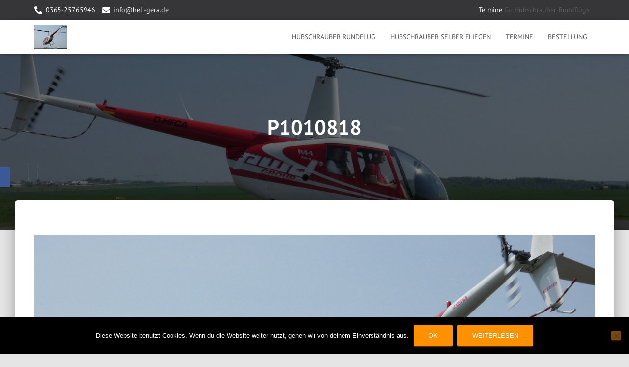

--- FILE ---
content_type: text/html; charset=UTF-8
request_url: https://www.heli-gera.de/bilder/p1010818-2/
body_size: 14552
content:
<!DOCTYPE html>
<html lang="de">
<head>
<meta charset='UTF-8'>
<meta name="viewport" content="width=device-width, initial-scale=1">
<link rel="profile" href="http://gmpg.org/xfn/11">
<meta name='robots' content='index, follow, max-image-preview:large, max-snippet:-1, max-video-preview:-1' />
<!-- This site is optimized with the Yoast SEO plugin v26.7 - https://yoast.com/wordpress/plugins/seo/ -->
<title>P1010818 - Heli Gera</title>
<link rel="canonical" href="https://www.heli-gera.de/bilder/p1010818-2/" />
<meta property="og:locale" content="de_DE" />
<meta property="og:type" content="article" />
<meta property="og:title" content="P1010818 - Heli Gera" />
<meta property="og:url" content="https://www.heli-gera.de/bilder/p1010818-2/" />
<meta property="og:site_name" content="Heli Gera" />
<meta property="article:publisher" content="https://www.facebook.com/heli.gera" />
<meta property="og:image" content="https://www.heli-gera.de/bilder/p1010818-2" />
<meta property="og:image:width" content="2000" />
<meta property="og:image:height" content="1500" />
<meta property="og:image:type" content="image/jpeg" />
<meta name="twitter:card" content="summary_large_image" />
<script type="application/ld+json" class="yoast-schema-graph">{"@context":"https://schema.org","@graph":[{"@type":"WebPage","@id":"https://www.heli-gera.de/bilder/p1010818-2/","url":"https://www.heli-gera.de/bilder/p1010818-2/","name":"P1010818 - Heli Gera","isPartOf":{"@id":"https://www.heli-gera.de/#website"},"primaryImageOfPage":{"@id":"https://www.heli-gera.de/bilder/p1010818-2/#primaryimage"},"image":{"@id":"https://www.heli-gera.de/bilder/p1010818-2/#primaryimage"},"thumbnailUrl":"https://www.heli-gera.de/wp-content/uploads/2018/09/P1010818.jpg","datePublished":"2018-09-01T15:05:03+00:00","breadcrumb":{"@id":"https://www.heli-gera.de/bilder/p1010818-2/#breadcrumb"},"inLanguage":"de","potentialAction":[{"@type":"ReadAction","target":["https://www.heli-gera.de/bilder/p1010818-2/"]}]},{"@type":"ImageObject","inLanguage":"de","@id":"https://www.heli-gera.de/bilder/p1010818-2/#primaryimage","url":"https://www.heli-gera.de/wp-content/uploads/2018/09/P1010818.jpg","contentUrl":"https://www.heli-gera.de/wp-content/uploads/2018/09/P1010818.jpg","width":2000,"height":1500},{"@type":"BreadcrumbList","@id":"https://www.heli-gera.de/bilder/p1010818-2/#breadcrumb","itemListElement":[{"@type":"ListItem","position":1,"name":"Startseite","item":"https://www.heli-gera.de/"},{"@type":"ListItem","position":2,"name":"Bilder","item":"https://www.heli-gera.de/bilder/"},{"@type":"ListItem","position":3,"name":"P1010818"}]},{"@type":"WebSite","@id":"https://www.heli-gera.de/#website","url":"https://www.heli-gera.de/","name":"Heli Gera","description":"Hubschrauber Rundflug Gera und Hubschrauber selber fliegen in Gera","publisher":{"@id":"https://www.heli-gera.de/#organization"},"potentialAction":[{"@type":"SearchAction","target":{"@type":"EntryPoint","urlTemplate":"https://www.heli-gera.de/?s={search_term_string}"},"query-input":{"@type":"PropertyValueSpecification","valueRequired":true,"valueName":"search_term_string"}}],"inLanguage":"de"},{"@type":"Organization","@id":"https://www.heli-gera.de/#organization","name":"Heli Gera","url":"https://www.heli-gera.de/","logo":{"@type":"ImageObject","inLanguage":"de","@id":"https://www.heli-gera.de/#/schema/logo/image/","url":"https://www.heli-gera.de/wp-content/uploads/2016/11/heli-gera.jpg","contentUrl":"https://www.heli-gera.de/wp-content/uploads/2016/11/heli-gera.jpg","width":512,"height":512,"caption":"Heli Gera"},"image":{"@id":"https://www.heli-gera.de/#/schema/logo/image/"},"sameAs":["https://www.facebook.com/heli.gera"]}]}</script>
<!-- / Yoast SEO plugin. -->
<link rel='dns-prefetch' href='//www.googletagmanager.com' />
<link rel="alternate" type="application/rss+xml" title="Heli Gera &raquo; Feed" href="https://www.heli-gera.de/feed/" />
<link rel="alternate" type="application/rss+xml" title="Heli Gera &raquo; Kommentar-Feed" href="https://www.heli-gera.de/comments/feed/" />
<link rel="alternate" type="text/calendar" title="Heli Gera &raquo; iCal Feed" href="https://www.heli-gera.de/terminuebersicht/?ical=1" />
<link rel="alternate" type="application/rss+xml" title="Heli Gera &raquo; P1010818-Kommentar-Feed" href="https://www.heli-gera.de/bilder/p1010818-2/feed/" />
<link rel="alternate" title="oEmbed (JSON)" type="application/json+oembed" href="https://www.heli-gera.de/wp-json/oembed/1.0/embed?url=https%3A%2F%2Fwww.heli-gera.de%2Fbilder%2Fp1010818-2%2F" />
<link rel="alternate" title="oEmbed (XML)" type="text/xml+oembed" href="https://www.heli-gera.de/wp-json/oembed/1.0/embed?url=https%3A%2F%2Fwww.heli-gera.de%2Fbilder%2Fp1010818-2%2F&#038;format=xml" />
<style id='wp-img-auto-sizes-contain-inline-css' type='text/css'>
img:is([sizes=auto i],[sizes^="auto," i]){contain-intrinsic-size:3000px 1500px}
/*# sourceURL=wp-img-auto-sizes-contain-inline-css */
</style>
<!-- <link rel='stylesheet' id='wp-block-library-css' href='https://www.heli-gera.de/wp-includes/css/dist/block-library/style.min.css?ver=6.9' type='text/css' media='all' /> -->
<!-- <link rel='stylesheet' id='wc-blocks-style-css' href='https://www.heli-gera.de/wp-content/plugins/woocommerce/assets/client/blocks/wc-blocks.css?ver=wc-10.4.3' type='text/css' media='all' /> -->
<link rel="stylesheet" type="text/css" href="//www.heli-gera.de/wp-content/cache/wpfc-minified/eebcoxh6/dxx7q.css" media="all"/>
<style id='global-styles-inline-css' type='text/css'>
:root{--wp--preset--aspect-ratio--square: 1;--wp--preset--aspect-ratio--4-3: 4/3;--wp--preset--aspect-ratio--3-4: 3/4;--wp--preset--aspect-ratio--3-2: 3/2;--wp--preset--aspect-ratio--2-3: 2/3;--wp--preset--aspect-ratio--16-9: 16/9;--wp--preset--aspect-ratio--9-16: 9/16;--wp--preset--color--black: #000000;--wp--preset--color--cyan-bluish-gray: #abb8c3;--wp--preset--color--white: #ffffff;--wp--preset--color--pale-pink: #f78da7;--wp--preset--color--vivid-red: #cf2e2e;--wp--preset--color--luminous-vivid-orange: #ff6900;--wp--preset--color--luminous-vivid-amber: #fcb900;--wp--preset--color--light-green-cyan: #7bdcb5;--wp--preset--color--vivid-green-cyan: #00d084;--wp--preset--color--pale-cyan-blue: #8ed1fc;--wp--preset--color--vivid-cyan-blue: #0693e3;--wp--preset--color--vivid-purple: #9b51e0;--wp--preset--color--accent: #ff9000;--wp--preset--color--background-color: #E5E5E5;--wp--preset--color--header-gradient: #1e73be;--wp--preset--gradient--vivid-cyan-blue-to-vivid-purple: linear-gradient(135deg,rgb(6,147,227) 0%,rgb(155,81,224) 100%);--wp--preset--gradient--light-green-cyan-to-vivid-green-cyan: linear-gradient(135deg,rgb(122,220,180) 0%,rgb(0,208,130) 100%);--wp--preset--gradient--luminous-vivid-amber-to-luminous-vivid-orange: linear-gradient(135deg,rgb(252,185,0) 0%,rgb(255,105,0) 100%);--wp--preset--gradient--luminous-vivid-orange-to-vivid-red: linear-gradient(135deg,rgb(255,105,0) 0%,rgb(207,46,46) 100%);--wp--preset--gradient--very-light-gray-to-cyan-bluish-gray: linear-gradient(135deg,rgb(238,238,238) 0%,rgb(169,184,195) 100%);--wp--preset--gradient--cool-to-warm-spectrum: linear-gradient(135deg,rgb(74,234,220) 0%,rgb(151,120,209) 20%,rgb(207,42,186) 40%,rgb(238,44,130) 60%,rgb(251,105,98) 80%,rgb(254,248,76) 100%);--wp--preset--gradient--blush-light-purple: linear-gradient(135deg,rgb(255,206,236) 0%,rgb(152,150,240) 100%);--wp--preset--gradient--blush-bordeaux: linear-gradient(135deg,rgb(254,205,165) 0%,rgb(254,45,45) 50%,rgb(107,0,62) 100%);--wp--preset--gradient--luminous-dusk: linear-gradient(135deg,rgb(255,203,112) 0%,rgb(199,81,192) 50%,rgb(65,88,208) 100%);--wp--preset--gradient--pale-ocean: linear-gradient(135deg,rgb(255,245,203) 0%,rgb(182,227,212) 50%,rgb(51,167,181) 100%);--wp--preset--gradient--electric-grass: linear-gradient(135deg,rgb(202,248,128) 0%,rgb(113,206,126) 100%);--wp--preset--gradient--midnight: linear-gradient(135deg,rgb(2,3,129) 0%,rgb(40,116,252) 100%);--wp--preset--font-size--small: 13px;--wp--preset--font-size--medium: 20px;--wp--preset--font-size--large: 36px;--wp--preset--font-size--x-large: 42px;--wp--preset--spacing--20: 0.44rem;--wp--preset--spacing--30: 0.67rem;--wp--preset--spacing--40: 1rem;--wp--preset--spacing--50: 1.5rem;--wp--preset--spacing--60: 2.25rem;--wp--preset--spacing--70: 3.38rem;--wp--preset--spacing--80: 5.06rem;--wp--preset--shadow--natural: 6px 6px 9px rgba(0, 0, 0, 0.2);--wp--preset--shadow--deep: 12px 12px 50px rgba(0, 0, 0, 0.4);--wp--preset--shadow--sharp: 6px 6px 0px rgba(0, 0, 0, 0.2);--wp--preset--shadow--outlined: 6px 6px 0px -3px rgb(255, 255, 255), 6px 6px rgb(0, 0, 0);--wp--preset--shadow--crisp: 6px 6px 0px rgb(0, 0, 0);}:root :where(.is-layout-flow) > :first-child{margin-block-start: 0;}:root :where(.is-layout-flow) > :last-child{margin-block-end: 0;}:root :where(.is-layout-flow) > *{margin-block-start: 24px;margin-block-end: 0;}:root :where(.is-layout-constrained) > :first-child{margin-block-start: 0;}:root :where(.is-layout-constrained) > :last-child{margin-block-end: 0;}:root :where(.is-layout-constrained) > *{margin-block-start: 24px;margin-block-end: 0;}:root :where(.is-layout-flex){gap: 24px;}:root :where(.is-layout-grid){gap: 24px;}body .is-layout-flex{display: flex;}.is-layout-flex{flex-wrap: wrap;align-items: center;}.is-layout-flex > :is(*, div){margin: 0;}body .is-layout-grid{display: grid;}.is-layout-grid > :is(*, div){margin: 0;}.has-black-color{color: var(--wp--preset--color--black) !important;}.has-cyan-bluish-gray-color{color: var(--wp--preset--color--cyan-bluish-gray) !important;}.has-white-color{color: var(--wp--preset--color--white) !important;}.has-pale-pink-color{color: var(--wp--preset--color--pale-pink) !important;}.has-vivid-red-color{color: var(--wp--preset--color--vivid-red) !important;}.has-luminous-vivid-orange-color{color: var(--wp--preset--color--luminous-vivid-orange) !important;}.has-luminous-vivid-amber-color{color: var(--wp--preset--color--luminous-vivid-amber) !important;}.has-light-green-cyan-color{color: var(--wp--preset--color--light-green-cyan) !important;}.has-vivid-green-cyan-color{color: var(--wp--preset--color--vivid-green-cyan) !important;}.has-pale-cyan-blue-color{color: var(--wp--preset--color--pale-cyan-blue) !important;}.has-vivid-cyan-blue-color{color: var(--wp--preset--color--vivid-cyan-blue) !important;}.has-vivid-purple-color{color: var(--wp--preset--color--vivid-purple) !important;}.has-accent-color{color: var(--wp--preset--color--accent) !important;}.has-background-color-color{color: var(--wp--preset--color--background-color) !important;}.has-header-gradient-color{color: var(--wp--preset--color--header-gradient) !important;}.has-black-background-color{background-color: var(--wp--preset--color--black) !important;}.has-cyan-bluish-gray-background-color{background-color: var(--wp--preset--color--cyan-bluish-gray) !important;}.has-white-background-color{background-color: var(--wp--preset--color--white) !important;}.has-pale-pink-background-color{background-color: var(--wp--preset--color--pale-pink) !important;}.has-vivid-red-background-color{background-color: var(--wp--preset--color--vivid-red) !important;}.has-luminous-vivid-orange-background-color{background-color: var(--wp--preset--color--luminous-vivid-orange) !important;}.has-luminous-vivid-amber-background-color{background-color: var(--wp--preset--color--luminous-vivid-amber) !important;}.has-light-green-cyan-background-color{background-color: var(--wp--preset--color--light-green-cyan) !important;}.has-vivid-green-cyan-background-color{background-color: var(--wp--preset--color--vivid-green-cyan) !important;}.has-pale-cyan-blue-background-color{background-color: var(--wp--preset--color--pale-cyan-blue) !important;}.has-vivid-cyan-blue-background-color{background-color: var(--wp--preset--color--vivid-cyan-blue) !important;}.has-vivid-purple-background-color{background-color: var(--wp--preset--color--vivid-purple) !important;}.has-accent-background-color{background-color: var(--wp--preset--color--accent) !important;}.has-background-color-background-color{background-color: var(--wp--preset--color--background-color) !important;}.has-header-gradient-background-color{background-color: var(--wp--preset--color--header-gradient) !important;}.has-black-border-color{border-color: var(--wp--preset--color--black) !important;}.has-cyan-bluish-gray-border-color{border-color: var(--wp--preset--color--cyan-bluish-gray) !important;}.has-white-border-color{border-color: var(--wp--preset--color--white) !important;}.has-pale-pink-border-color{border-color: var(--wp--preset--color--pale-pink) !important;}.has-vivid-red-border-color{border-color: var(--wp--preset--color--vivid-red) !important;}.has-luminous-vivid-orange-border-color{border-color: var(--wp--preset--color--luminous-vivid-orange) !important;}.has-luminous-vivid-amber-border-color{border-color: var(--wp--preset--color--luminous-vivid-amber) !important;}.has-light-green-cyan-border-color{border-color: var(--wp--preset--color--light-green-cyan) !important;}.has-vivid-green-cyan-border-color{border-color: var(--wp--preset--color--vivid-green-cyan) !important;}.has-pale-cyan-blue-border-color{border-color: var(--wp--preset--color--pale-cyan-blue) !important;}.has-vivid-cyan-blue-border-color{border-color: var(--wp--preset--color--vivid-cyan-blue) !important;}.has-vivid-purple-border-color{border-color: var(--wp--preset--color--vivid-purple) !important;}.has-accent-border-color{border-color: var(--wp--preset--color--accent) !important;}.has-background-color-border-color{border-color: var(--wp--preset--color--background-color) !important;}.has-header-gradient-border-color{border-color: var(--wp--preset--color--header-gradient) !important;}.has-vivid-cyan-blue-to-vivid-purple-gradient-background{background: var(--wp--preset--gradient--vivid-cyan-blue-to-vivid-purple) !important;}.has-light-green-cyan-to-vivid-green-cyan-gradient-background{background: var(--wp--preset--gradient--light-green-cyan-to-vivid-green-cyan) !important;}.has-luminous-vivid-amber-to-luminous-vivid-orange-gradient-background{background: var(--wp--preset--gradient--luminous-vivid-amber-to-luminous-vivid-orange) !important;}.has-luminous-vivid-orange-to-vivid-red-gradient-background{background: var(--wp--preset--gradient--luminous-vivid-orange-to-vivid-red) !important;}.has-very-light-gray-to-cyan-bluish-gray-gradient-background{background: var(--wp--preset--gradient--very-light-gray-to-cyan-bluish-gray) !important;}.has-cool-to-warm-spectrum-gradient-background{background: var(--wp--preset--gradient--cool-to-warm-spectrum) !important;}.has-blush-light-purple-gradient-background{background: var(--wp--preset--gradient--blush-light-purple) !important;}.has-blush-bordeaux-gradient-background{background: var(--wp--preset--gradient--blush-bordeaux) !important;}.has-luminous-dusk-gradient-background{background: var(--wp--preset--gradient--luminous-dusk) !important;}.has-pale-ocean-gradient-background{background: var(--wp--preset--gradient--pale-ocean) !important;}.has-electric-grass-gradient-background{background: var(--wp--preset--gradient--electric-grass) !important;}.has-midnight-gradient-background{background: var(--wp--preset--gradient--midnight) !important;}.has-small-font-size{font-size: var(--wp--preset--font-size--small) !important;}.has-medium-font-size{font-size: var(--wp--preset--font-size--medium) !important;}.has-large-font-size{font-size: var(--wp--preset--font-size--large) !important;}.has-x-large-font-size{font-size: var(--wp--preset--font-size--x-large) !important;}
/*# sourceURL=global-styles-inline-css */
</style>
<style id='classic-theme-styles-inline-css' type='text/css'>
/*! This file is auto-generated */
.wp-block-button__link{color:#fff;background-color:#32373c;border-radius:9999px;box-shadow:none;text-decoration:none;padding:calc(.667em + 2px) calc(1.333em + 2px);font-size:1.125em}.wp-block-file__button{background:#32373c;color:#fff;text-decoration:none}
/*# sourceURL=/wp-includes/css/classic-themes.min.css */
</style>
<!-- <link rel='stylesheet' id='cookie-notice-front-css' href='https://www.heli-gera.de/wp-content/plugins/cookie-notice/css/front.min.css?ver=2.5.11' type='text/css' media='all' /> -->
<!-- <link rel='stylesheet' id='hestia-clients-bar-css' href='https://www.heli-gera.de/wp-content/plugins/themeisle-companion/obfx_modules/companion-legacy/assets/css/hestia/clients-bar.css?ver=3.0.3' type='text/css' media='all' /> -->
<!-- <link rel='stylesheet' id='obfx-module-pub-css-social-sharing-module-0-css' href='https://www.heli-gera.de/wp-content/plugins/themeisle-companion/obfx_modules/social-sharing/css/public.css?ver=3.0.5' type='text/css' media='all' /> -->
<!-- <link rel='stylesheet' id='woocommerce-layout-css' href='https://www.heli-gera.de/wp-content/plugins/woocommerce/assets/css/woocommerce-layout.css?ver=10.4.3' type='text/css' media='all' /> -->
<link rel="stylesheet" type="text/css" href="//www.heli-gera.de/wp-content/cache/wpfc-minified/4pcuhdr/7mdsq.css" media="all"/>
<!-- <link rel='stylesheet' id='woocommerce-smallscreen-css' href='https://www.heli-gera.de/wp-content/plugins/woocommerce/assets/css/woocommerce-smallscreen.css?ver=10.4.3' type='text/css' media='only screen and (max-width: 768px)' /> -->
<link rel="stylesheet" type="text/css" href="//www.heli-gera.de/wp-content/cache/wpfc-minified/m1eder91/g0try.css" media="only screen and (max-width: 768px)"/>
<!-- <link rel='stylesheet' id='woocommerce-general-css' href='https://www.heli-gera.de/wp-content/plugins/woocommerce/assets/css/woocommerce.css?ver=10.4.3' type='text/css' media='all' /> -->
<link rel="stylesheet" type="text/css" href="//www.heli-gera.de/wp-content/cache/wpfc-minified/6onor2bf/g0try.css" media="all"/>
<style id='woocommerce-inline-inline-css' type='text/css'>
.woocommerce form .form-row .required { visibility: visible; }
/*# sourceURL=woocommerce-inline-inline-css */
</style>
<!-- <link rel='stylesheet' id='bootstrap-css' href='https://www.heli-gera.de/wp-content/themes/hestia/assets/bootstrap/css/bootstrap.min.css?ver=1.0.2' type='text/css' media='all' /> -->
<!-- <link rel='stylesheet' id='hestia-font-sizes-css' href='https://www.heli-gera.de/wp-content/themes/hestia/assets/css/font-sizes.min.css?ver=3.3.3' type='text/css' media='all' /> -->
<!-- <link rel='stylesheet' id='hestia_style-css' href='https://www.heli-gera.de/wp-content/themes/hestia/style.min.css?ver=3.3.3' type='text/css' media='all' /> -->
<link rel="stylesheet" type="text/css" href="//www.heli-gera.de/wp-content/cache/wpfc-minified/f4iqn47f/g0try.css" media="all"/>
<style id='hestia_style-inline-css' type='text/css'>
.hestia-top-bar,.hestia-top-bar .widget.widget_shopping_cart .cart_list{background-color:#363537}.hestia-top-bar .widget .label-floating input[type=search]:-webkit-autofill{-webkit-box-shadow:inset 0 0 0 9999px #363537}.hestia-top-bar,.hestia-top-bar .widget .label-floating input[type=search],.hestia-top-bar .widget.widget_search form.form-group:before,.hestia-top-bar .widget.widget_product_search form.form-group:before,.hestia-top-bar .widget.widget_shopping_cart:before{color:#fff}.hestia-top-bar .widget .label-floating input[type=search]{-webkit-text-fill-color:#fff !important}.hestia-top-bar div.widget.widget_shopping_cart:before,.hestia-top-bar .widget.widget_product_search form.form-group:before,.hestia-top-bar .widget.widget_search form.form-group:before{background-color:#fff}.hestia-top-bar a,.hestia-top-bar .top-bar-nav li a{color:#fff}.hestia-top-bar ul li a[href*="mailto:"]:before,.hestia-top-bar ul li a[href*="tel:"]:before{background-color:#fff}.hestia-top-bar a:hover,.hestia-top-bar .top-bar-nav li a:hover{color:#eee}.hestia-top-bar ul li:hover a[href*="mailto:"]:before,.hestia-top-bar ul li:hover a[href*="tel:"]:before{background-color:#eee}
footer.footer.footer-black{background:#323437}footer.footer.footer-black.footer-big{color:#fff}footer.footer.footer-black a{color:#fff}footer.footer.footer-black hr{border-color:#5e5e5e}.footer-big p,.widget,.widget code,.widget pre{color:#5e5e5e}
:root{--hestia-primary-color:#ff9000}a,.navbar .dropdown-menu li:hover>a,.navbar .dropdown-menu li:focus>a,.navbar .dropdown-menu li:active>a,.navbar .navbar-nav>li .dropdown-menu li:hover>a,body:not(.home) .navbar-default .navbar-nav>.active:not(.btn)>a,body:not(.home) .navbar-default .navbar-nav>.active:not(.btn)>a:hover,body:not(.home) .navbar-default .navbar-nav>.active:not(.btn)>a:focus,a:hover,.card-blog a.moretag:hover,.card-blog a.more-link:hover,.widget a:hover,.has-text-color.has-accent-color,p.has-text-color a{color:#ff9000}.svg-text-color{fill:#ff9000}.pagination span.current,.pagination span.current:focus,.pagination span.current:hover{border-color:#ff9000}button,button:hover,.woocommerce .track_order button[type="submit"],.woocommerce .track_order button[type="submit"]:hover,div.wpforms-container .wpforms-form button[type=submit].wpforms-submit,div.wpforms-container .wpforms-form button[type=submit].wpforms-submit:hover,input[type="button"],input[type="button"]:hover,input[type="submit"],input[type="submit"]:hover,input#searchsubmit,.pagination span.current,.pagination span.current:focus,.pagination span.current:hover,.btn.btn-primary,.btn.btn-primary:link,.btn.btn-primary:hover,.btn.btn-primary:focus,.btn.btn-primary:active,.btn.btn-primary.active,.btn.btn-primary.active:focus,.btn.btn-primary.active:hover,.btn.btn-primary:active:hover,.btn.btn-primary:active:focus,.btn.btn-primary:active:hover,.hestia-sidebar-open.btn.btn-rose,.hestia-sidebar-close.btn.btn-rose,.hestia-sidebar-open.btn.btn-rose:hover,.hestia-sidebar-close.btn.btn-rose:hover,.hestia-sidebar-open.btn.btn-rose:focus,.hestia-sidebar-close.btn.btn-rose:focus,.label.label-primary,.hestia-work .portfolio-item:nth-child(6n+1) .label,.nav-cart .nav-cart-content .widget .buttons .button,.has-accent-background-color[class*="has-background"]{background-color:#ff9000}@media(max-width:768px){.navbar-default .navbar-nav>li>a:hover,.navbar-default .navbar-nav>li>a:focus,.navbar .navbar-nav .dropdown .dropdown-menu li a:hover,.navbar .navbar-nav .dropdown .dropdown-menu li a:focus,.navbar button.navbar-toggle:hover,.navbar .navbar-nav li:hover>a i{color:#ff9000}}body:not(.woocommerce-page) button:not([class^="fl-"]):not(.hestia-scroll-to-top):not(.navbar-toggle):not(.close),body:not(.woocommerce-page) .button:not([class^="fl-"]):not(hestia-scroll-to-top):not(.navbar-toggle):not(.add_to_cart_button):not(.product_type_grouped):not(.product_type_external),div.wpforms-container .wpforms-form button[type=submit].wpforms-submit,input[type="submit"],input[type="button"],.btn.btn-primary,.widget_product_search button[type="submit"],.hestia-sidebar-open.btn.btn-rose,.hestia-sidebar-close.btn.btn-rose,.everest-forms button[type=submit].everest-forms-submit-button{-webkit-box-shadow:0 2px 2px 0 rgba(255,144,0,0.14),0 3px 1px -2px rgba(255,144,0,0.2),0 1px 5px 0 rgba(255,144,0,0.12);box-shadow:0 2px 2px 0 rgba(255,144,0,0.14),0 3px 1px -2px rgba(255,144,0,0.2),0 1px 5px 0 rgba(255,144,0,0.12)}.card .header-primary,.card .content-primary,.everest-forms button[type=submit].everest-forms-submit-button{background:#ff9000}body:not(.woocommerce-page) .button:not([class^="fl-"]):not(.hestia-scroll-to-top):not(.navbar-toggle):not(.add_to_cart_button):hover,body:not(.woocommerce-page) button:not([class^="fl-"]):not(.hestia-scroll-to-top):not(.navbar-toggle):not(.close):hover,div.wpforms-container .wpforms-form button[type=submit].wpforms-submit:hover,input[type="submit"]:hover,input[type="button"]:hover,input#searchsubmit:hover,.widget_product_search button[type="submit"]:hover,.pagination span.current,.btn.btn-primary:hover,.btn.btn-primary:focus,.btn.btn-primary:active,.btn.btn-primary.active,.btn.btn-primary:active:focus,.btn.btn-primary:active:hover,.hestia-sidebar-open.btn.btn-rose:hover,.hestia-sidebar-close.btn.btn-rose:hover,.pagination span.current:hover,.everest-forms button[type=submit].everest-forms-submit-button:hover,.everest-forms button[type=submit].everest-forms-submit-button:focus,.everest-forms button[type=submit].everest-forms-submit-button:active{-webkit-box-shadow:0 14px 26px -12px rgba(255,144,0,0.42),0 4px 23px 0 rgba(0,0,0,0.12),0 8px 10px -5px rgba(255,144,0,0.2);box-shadow:0 14px 26px -12px rgba(255,144,0,0.42),0 4px 23px 0 rgba(0,0,0,0.12),0 8px 10px -5px rgba(255,144,0,0.2);color:#fff}.form-group.is-focused .form-control{background-image:-webkit-gradient(linear,left top,left bottom,from(#ff9000),to(#ff9000)),-webkit-gradient(linear,left top,left bottom,from(#d2d2d2),to(#d2d2d2));background-image:-webkit-linear-gradient(linear,left top,left bottom,from(#ff9000),to(#ff9000)),-webkit-linear-gradient(linear,left top,left bottom,from(#d2d2d2),to(#d2d2d2));background-image:linear-gradient(linear,left top,left bottom,from(#ff9000),to(#ff9000)),linear-gradient(linear,left top,left bottom,from(#d2d2d2),to(#d2d2d2))}.navbar:not(.navbar-transparent) li:not(.btn):hover>a,.navbar li.on-section:not(.btn)>a,.navbar.full-screen-menu.navbar-transparent li:not(.btn):hover>a,.navbar.full-screen-menu .navbar-toggle:hover,.navbar:not(.navbar-transparent) .nav-cart:hover,.navbar:not(.navbar-transparent) .hestia-toggle-search:hover{color:#ff9000}.header-filter-gradient{background:linear-gradient(45deg,rgba(30,115,190,1) 0,rgb(96,143,169) 100%)}.has-text-color.has-header-gradient-color{color:#1e73be}.has-header-gradient-background-color[class*="has-background"]{background-color:#1e73be}.has-text-color.has-background-color-color{color:#E5E5E5}.has-background-color-background-color[class*="has-background"]{background-color:#E5E5E5}
.btn.btn-primary:not(.colored-button):not(.btn-left):not(.btn-right):not(.btn-just-icon):not(.menu-item),input[type="submit"]:not(.search-submit),body:not(.woocommerce-account) .woocommerce .button.woocommerce-Button,.woocommerce .product button.button,.woocommerce .product button.button.alt,.woocommerce .product #respond input#submit,.woocommerce-cart .blog-post .woocommerce .cart-collaterals .cart_totals .checkout-button,.woocommerce-checkout #payment #place_order,.woocommerce-account.woocommerce-page button.button,.woocommerce .track_order button[type="submit"],.nav-cart .nav-cart-content .widget .buttons .button,.woocommerce a.button.wc-backward,body.woocommerce .wccm-catalog-item a.button,body.woocommerce a.wccm-button.button,form.woocommerce-form-coupon button.button,div.wpforms-container .wpforms-form button[type=submit].wpforms-submit,div.woocommerce a.button.alt,div.woocommerce table.my_account_orders .button,.btn.colored-button,.btn.btn-left,.btn.btn-right,.btn:not(.colored-button):not(.btn-left):not(.btn-right):not(.btn-just-icon):not(.menu-item):not(.hestia-sidebar-open):not(.hestia-sidebar-close){padding-top:15px;padding-bottom:15px;padding-left:33px;padding-right:33px}
:root{--hestia-button-border-radius:7px}.btn.btn-primary:not(.colored-button):not(.btn-left):not(.btn-right):not(.btn-just-icon):not(.menu-item),input[type="submit"]:not(.search-submit),body:not(.woocommerce-account) .woocommerce .button.woocommerce-Button,.woocommerce .product button.button,.woocommerce .product button.button.alt,.woocommerce .product #respond input#submit,.woocommerce-cart .blog-post .woocommerce .cart-collaterals .cart_totals .checkout-button,.woocommerce-checkout #payment #place_order,.woocommerce-account.woocommerce-page button.button,.woocommerce .track_order button[type="submit"],.nav-cart .nav-cart-content .widget .buttons .button,.woocommerce a.button.wc-backward,body.woocommerce .wccm-catalog-item a.button,body.woocommerce a.wccm-button.button,form.woocommerce-form-coupon button.button,div.wpforms-container .wpforms-form button[type=submit].wpforms-submit,div.woocommerce a.button.alt,div.woocommerce table.my_account_orders .button,input[type="submit"].search-submit,.hestia-view-cart-wrapper .added_to_cart.wc-forward,.woocommerce-product-search button,.woocommerce-cart .actions .button,#secondary div[id^=woocommerce_price_filter] .button,.woocommerce div[id^=woocommerce_widget_cart].widget .buttons .button,.searchform input[type=submit],.searchform button,.search-form:not(.media-toolbar-primary) input[type=submit],.search-form:not(.media-toolbar-primary) button,.woocommerce-product-search input[type=submit],.btn.colored-button,.btn.btn-left,.btn.btn-right,.btn:not(.colored-button):not(.btn-left):not(.btn-right):not(.btn-just-icon):not(.menu-item):not(.hestia-sidebar-open):not(.hestia-sidebar-close){border-radius:7px}
h1,h2,h3,h4,h5,h6,.hestia-title,.hestia-title.title-in-content,p.meta-in-content,.info-title,.card-title,.page-header.header-small .hestia-title,.page-header.header-small .title,.widget h5,.hestia-title,.title,.footer-brand,.footer-big h4,.footer-big h5,.media .media-heading,.carousel h1.hestia-title,.carousel h2.title,.carousel span.sub-title,.hestia-about h1,.hestia-about h2,.hestia-about h3,.hestia-about h4,.hestia-about h5{font-family:PT Sans}.woocommerce.single-product h1.product_title,.woocommerce section.related.products h2,.woocommerce section.exclusive-products h2,.woocommerce span.comment-reply-title,.woocommerce ul.products[class*="columns-"] li.product-category h2{font-family:PT Sans}body,ul,.tooltip-inner{font-family:PT Sans}.products .shop-item .added_to_cart,.woocommerce-checkout #payment input[type=submit],.woocommerce-checkout input[type=submit],.woocommerce-cart table.shop_table td.actions input[type=submit],.woocommerce .cart-collaterals .cart_totals .checkout-button,.woocommerce button.button,.woocommerce div[id^=woocommerce_widget_cart].widget .buttons .button,.woocommerce div.product form.cart .button,.woocommerce #review_form #respond .form-submit,.added_to_cart.wc-forward,.woocommerce div#respond input#submit,.woocommerce a.button{font-family:PT Sans}
@media(min-width:769px){.page-header.header-small .hestia-title,.page-header.header-small .title,h1.hestia-title.title-in-content,.main article.section .has-title-font-size{font-size:42px}}@media(max-width:768px){.page-header.header-small .hestia-title,.page-header.header-small .title,h1.hestia-title.title-in-content,.main article.section .has-title-font-size{font-size:26px}}@media(max-width:480px){.page-header.header-small .hestia-title,.page-header.header-small .title,h1.hestia-title.title-in-content,.main article.section .has-title-font-size{font-size:26px}}@media(min-width:769px){.single-post-wrap h1:not(.title-in-content),.page-content-wrap h1:not(.title-in-content),.page-template-template-fullwidth article h1:not(.title-in-content){font-size:42px}.single-post-wrap h2,.page-content-wrap h2,.page-template-template-fullwidth article h2,.main article.section .has-heading-font-size{font-size:37px}.single-post-wrap h3,.page-content-wrap h3,.page-template-template-fullwidth article h3{font-size:32px}.single-post-wrap h4,.page-content-wrap h4,.page-template-template-fullwidth article h4{font-size:27px}.single-post-wrap h5,.page-content-wrap h5,.page-template-template-fullwidth article h5{font-size:23px}.single-post-wrap h6,.page-content-wrap h6,.page-template-template-fullwidth article h6{font-size:18px}}@media(min-width:769px){.single-post-wrap,.page-content-wrap,.single-post-wrap ul,.page-content-wrap ul,.single-post-wrap ol,.page-content-wrap ol,.single-post-wrap dl,.page-content-wrap dl,.single-post-wrap table,.page-content-wrap table,.page-template-template-fullwidth article,.main article.section .has-body-font-size{font-size:18px}}@media(min-width:769px){#carousel-hestia-generic .hestia-title{font-size:67px}#carousel-hestia-generic span.sub-title{font-size:18px}#carousel-hestia-generic .btn{font-size:14px}}@media(min-width:769px){section.hestia-features .hestia-title,section.hestia-shop .hestia-title,section.hestia-work .hestia-title,section.hestia-team .hestia-title,section.hestia-pricing .hestia-title,section.hestia-ribbon .hestia-title,section.hestia-testimonials .hestia-title,section.hestia-subscribe h2.title,section.hestia-blogs .hestia-title,.section.related-posts .hestia-title,section.hestia-contact .hestia-title{font-size:37px}section.hestia-features .hestia-info h4.info-title,section.hestia-shop h4.card-title,section.hestia-team h4.card-title,section.hestia-testimonials h4.card-title,section.hestia-blogs h4.card-title,.section.related-posts h4.card-title,section.hestia-contact h4.card-title,section.hestia-contact .hestia-description h6{font-size:18px}section.hestia-work h4.card-title,section.hestia-contact .hestia-description h5{font-size:23px}section.hestia-contact .hestia-description h1{font-size:42px}section.hestia-contact .hestia-description h2{font-size:37px}section.hestia-contact .hestia-description h3{font-size:32px}section.hestia-contact .hestia-description h4{font-size:27px}}@media(min-width:769px){section.hestia-features h5.description,section.hestia-shop h5.description,section.hestia-work h5.description,section.hestia-team h5.description,section.hestia-testimonials h5.description,section.hestia-subscribe h5.subscribe-description,section.hestia-blogs h5.description,section.hestia-contact h5.description{font-size:18px}}@media(min-width:769px){section.hestia-team p.card-description,section.hestia-pricing p.text-gray,section.hestia-testimonials p.card-description,section.hestia-blogs p.card-description,.section.related-posts p.card-description,.hestia-contact p,section.hestia-features .hestia-info p,section.hestia-shop .card-description p{font-size:16px}section.hestia-shop h6.category,section.hestia-work .label-primary,section.hestia-team h6.category,section.hestia-pricing .card-pricing h6.category,section.hestia-testimonials h6.category,section.hestia-blogs h6.category,.section.related-posts h6.category{font-size:14px}}
@media( min-width:480px){}@media( min-width:768px){}.hestia-scroll-to-top{border-radius :50%;background-color:#999}.hestia-scroll-to-top:hover{background-color:#999}.hestia-scroll-to-top:hover svg,.hestia-scroll-to-top:hover p{color:#fff}.hestia-scroll-to-top svg,.hestia-scroll-to-top p{color:#fff}
/*# sourceURL=hestia_style-inline-css */
</style>
<!-- <link rel='stylesheet' id='hestia-google-font-pt-sans-css' href='https://www.heli-gera.de/wp-content/uploads/fonts/416096bb7e9ecdad715aa0e8c1f0b399/font.css?v=1666912040' type='text/css' media='all' /> -->
<!-- <link rel='stylesheet' id='hestia_woocommerce_style-css' href='https://www.heli-gera.de/wp-content/themes/hestia/assets/css/woocommerce.min.css?ver=3.3.3' type='text/css' media='all' /> -->
<link rel="stylesheet" type="text/css" href="//www.heli-gera.de/wp-content/cache/wpfc-minified/jma5fbzb/g0try.css" media="all"/>
<style id='hestia_woocommerce_style-inline-css' type='text/css'>
.woocommerce-cart .shop_table .actions .coupon .input-text:focus,.woocommerce-checkout #customer_details .input-text:focus,.woocommerce-checkout #customer_details select:focus,.woocommerce-checkout #order_review .input-text:focus,.woocommerce-checkout #order_review select:focus,.woocommerce-checkout .woocommerce-form .input-text:focus,.woocommerce-checkout .woocommerce-form select:focus,.woocommerce div.product form.cart .variations select:focus,.woocommerce .woocommerce-ordering select:focus{background-image:-webkit-gradient(linear,left top,left bottom,from(#ff9000),to(#ff9000)),-webkit-gradient(linear,left top,left bottom,from(#d2d2d2),to(#d2d2d2));background-image:-webkit-linear-gradient(linear,left top,left bottom,from(#ff9000),to(#ff9000)),-webkit-linear-gradient(linear,left top,left bottom,from(#d2d2d2),to(#d2d2d2));background-image:linear-gradient(linear,left top,left bottom,from(#ff9000),to(#ff9000)),linear-gradient(linear,left top,left bottom,from(#d2d2d2),to(#d2d2d2))}.woocommerce div.product .woocommerce-tabs ul.tabs.wc-tabs li.active a{color:#ff9000}.woocommerce div.product .woocommerce-tabs ul.tabs.wc-tabs li.active a,.woocommerce div.product .woocommerce-tabs ul.tabs.wc-tabs li a:hover{border-color:#ff9000}.woocommerce div.product form.cart .reset_variations:after{background-color:#ff9000}.added_to_cart.wc-forward:hover,#add_payment_method .wc-proceed-to-checkout a.checkout-button:hover,#add_payment_method .wc-proceed-to-checkout a.checkout-button,.added_to_cart.wc-forward,.woocommerce nav.woocommerce-pagination ul li span.current,.woocommerce ul.products li.product .onsale,.woocommerce span.onsale,.woocommerce .single-product div.product form.cart .button,.woocommerce #respond input#submit,.woocommerce button.button,.woocommerce input.button,.woocommerce-cart .wc-proceed-to-checkout a.checkout-button,.woocommerce-checkout .wc-proceed-to-checkout a.checkout-button,.woocommerce #respond input#submit.alt,.woocommerce a.button.alt,.woocommerce button.button.alt,.woocommerce input.button.alt,.woocommerce input.button:disabled,.woocommerce input.button:disabled[disabled],.woocommerce a.button.wc-backward,.woocommerce .single-product div.product form.cart .button:hover,.woocommerce #respond input#submit:hover,.woocommerce button.button:hover,.woocommerce input.button:hover,.woocommerce-cart .wc-proceed-to-checkout a.checkout-button:hover,.woocommerce-checkout .wc-proceed-to-checkout a.checkout-button:hover,.woocommerce #respond input#submit.alt:hover,.woocommerce a.button.alt:hover,.woocommerce button.button.alt:hover,.woocommerce input.button.alt:hover,.woocommerce input.button:disabled:hover,.woocommerce input.button:disabled[disabled]:hover,.woocommerce #respond input#submit.alt.disabled,.woocommerce #respond input#submit.alt.disabled:hover,.woocommerce #respond input#submit.alt:disabled,.woocommerce #respond input#submit.alt:disabled:hover,.woocommerce #respond input#submit.alt:disabled[disabled],.woocommerce #respond input#submit.alt:disabled[disabled]:hover,.woocommerce a.button.alt.disabled,.woocommerce a.button.alt.disabled:hover,.woocommerce a.button.alt:disabled,.woocommerce a.button.alt:disabled:hover,.woocommerce a.button.alt:disabled[disabled],.woocommerce a.button.alt:disabled[disabled]:hover,.woocommerce button.button.alt.disabled,.woocommerce button.button.alt.disabled:hover,.woocommerce button.button.alt:disabled,.woocommerce button.button.alt:disabled:hover,.woocommerce button.button.alt:disabled[disabled],.woocommerce button.button.alt:disabled[disabled]:hover,.woocommerce input.button.alt.disabled,.woocommerce input.button.alt.disabled:hover,.woocommerce input.button.alt:disabled,.woocommerce input.button.alt:disabled:hover,.woocommerce input.button.alt:disabled[disabled],.woocommerce input.button.alt:disabled[disabled]:hover,.woocommerce-button,.woocommerce-Button,.woocommerce-button:hover,.woocommerce-Button:hover,#secondary div[id^=woocommerce_price_filter] .price_slider .ui-slider-range,.footer div[id^=woocommerce_price_filter] .price_slider .ui-slider-range,div[id^=woocommerce_product_tag_cloud].widget a,div[id^=woocommerce_widget_cart].widget .buttons .button,div.woocommerce table.my_account_orders .button{background-color:#ff9000}.added_to_cart.wc-forward,.woocommerce .single-product div.product form.cart .button,.woocommerce #respond input#submit,.woocommerce button.button,.woocommerce input.button,#add_payment_method .wc-proceed-to-checkout a.checkout-button,.woocommerce-cart .wc-proceed-to-checkout a.checkout-button,.woocommerce-checkout .wc-proceed-to-checkout a.checkout-button,.woocommerce #respond input#submit.alt,.woocommerce a.button.alt,.woocommerce button.button.alt,.woocommerce input.button.alt,.woocommerce input.button:disabled,.woocommerce input.button:disabled[disabled],.woocommerce a.button.wc-backward,.woocommerce div[id^=woocommerce_widget_cart].widget .buttons .button,.woocommerce-button,.woocommerce-Button,div.woocommerce table.my_account_orders .button{-webkit-box-shadow:0 2px 2px 0 rgba(255,144,0,0.14),0 3px 1px -2px rgba(255,144,0,0.2),0 1px 5px 0 rgba(255,144,0,0.12);box-shadow:0 2px 2px 0 rgba(255,144,0,0.14),0 3px 1px -2px rgba(255,144,0,0.2),0 1px 5px 0 rgba(255,144,0,0.12)}.woocommerce nav.woocommerce-pagination ul li span.current,.added_to_cart.wc-forward:hover,.woocommerce .single-product div.product form.cart .button:hover,.woocommerce #respond input#submit:hover,.woocommerce button.button:hover,.woocommerce input.button:hover,#add_payment_method .wc-proceed-to-checkout a.checkout-button:hover,.woocommerce-cart .wc-proceed-to-checkout a.checkout-button:hover,.woocommerce-checkout .wc-proceed-to-checkout a.checkout-button:hover,.woocommerce #respond input#submit.alt:hover,.woocommerce a.button.alt:hover,.woocommerce button.button.alt:hover,.woocommerce input.button.alt:hover,.woocommerce input.button:disabled:hover,.woocommerce input.button:disabled[disabled]:hover,.woocommerce a.button.wc-backward:hover,.woocommerce div[id^=woocommerce_widget_cart].widget .buttons .button:hover,.hestia-sidebar-open.btn.btn-rose:hover,.hestia-sidebar-close.btn.btn-rose:hover,.pagination span.current:hover,.woocommerce-button:hover,.woocommerce-Button:hover,div.woocommerce table.my_account_orders .button:hover{-webkit-box-shadow:0 14px 26px -12px rgba(255,144,0,0.42),0 4px 23px 0 rgba(0,0,0,0.12),0 8px 10px -5px rgba(255,144,0,0.2);box-shadow:0 14px 26px -12px rgba(255,144,0,0.42),0 4px 23px 0 rgba(0,0,0,0.12),0 8px 10px -5px rgba(255,144,0,0.2);color:#fff}#secondary div[id^=woocommerce_price_filter] .price_slider .ui-slider-handle,.footer div[id^=woocommerce_price_filter] .price_slider .ui-slider-handle{border-color:#ff9000}
/*# sourceURL=hestia_woocommerce_style-inline-css */
</style>
<!-- <link rel='stylesheet' id='mollie-applepaydirect-css' href='https://www.heli-gera.de/wp-content/plugins/mollie-payments-for-woocommerce/public/css/mollie-applepaydirect.min.css?ver=1765864894' type='text/css' media='screen' /> -->
<link rel="stylesheet" type="text/css" href="//www.heli-gera.de/wp-content/cache/wpfc-minified/dqj0q8cn/by3no.css" media="screen"/>
<script type="text/javascript" id="woocommerce-google-analytics-integration-gtag-js-after">
/* <![CDATA[ */
/* Google Analytics for WooCommerce (gtag.js) */
window.dataLayer = window.dataLayer || [];
function gtag(){dataLayer.push(arguments);}
// Set up default consent state.
for ( const mode of [{"analytics_storage":"denied","ad_storage":"denied","ad_user_data":"denied","ad_personalization":"denied","region":["AT","BE","BG","HR","CY","CZ","DK","EE","FI","FR","DE","GR","HU","IS","IE","IT","LV","LI","LT","LU","MT","NL","NO","PL","PT","RO","SK","SI","ES","SE","GB","CH"]}] || [] ) {
gtag( "consent", "default", { "wait_for_update": 500, ...mode } );
}
gtag("js", new Date());
gtag("set", "developer_id.dOGY3NW", true);
gtag("config", "UA-53977318-4", {"track_404":false,"allow_google_signals":false,"logged_in":false,"linker":{"domains":[],"allow_incoming":false},"custom_map":{"dimension1":"logged_in"}});
//# sourceURL=woocommerce-google-analytics-integration-gtag-js-after
/* ]]> */
</script>
<script type="text/javascript" id="cookie-notice-front-js-before">
/* <![CDATA[ */
var cnArgs = {"ajaxUrl":"https:\/\/www.heli-gera.de\/wp-admin\/admin-ajax.php","nonce":"fd72e9706d","hideEffect":"fade","position":"bottom","onScroll":false,"onScrollOffset":100,"onClick":false,"cookieName":"cookie_notice_accepted","cookieTime":2592000,"cookieTimeRejected":2592000,"globalCookie":false,"redirection":false,"cache":false,"revokeCookies":false,"revokeCookiesOpt":"automatic"};
//# sourceURL=cookie-notice-front-js-before
/* ]]> */
</script>
<script src='//www.heli-gera.de/wp-content/cache/wpfc-minified/lm6z7x24/24i3e.js' type="text/javascript"></script>
<!-- <script type="text/javascript" src="https://www.heli-gera.de/wp-content/plugins/cookie-notice/js/front.min.js?ver=2.5.11" id="cookie-notice-front-js"></script> -->
<!-- <script type="text/javascript" src="https://www.heli-gera.de/wp-includes/js/jquery/jquery.min.js?ver=3.7.1" id="jquery-core-js"></script> -->
<!-- <script type="text/javascript" src="https://www.heli-gera.de/wp-includes/js/jquery/jquery-migrate.min.js?ver=3.4.1" id="jquery-migrate-js"></script> -->
<!-- <script type="text/javascript" src="https://www.heli-gera.de/wp-content/plugins/woocommerce/assets/js/jquery-blockui/jquery.blockUI.min.js?ver=2.7.0-wc.10.4.3" id="wc-jquery-blockui-js" defer="defer" data-wp-strategy="defer"></script> -->
<script type="text/javascript" id="wc-add-to-cart-js-extra">
/* <![CDATA[ */
var wc_add_to_cart_params = {"ajax_url":"/wp-admin/admin-ajax.php","wc_ajax_url":"/?wc-ajax=%%endpoint%%","i18n_view_cart":"Warenkorb anzeigen","cart_url":"https://www.heli-gera.de/warenkorb/","is_cart":"","cart_redirect_after_add":"yes"};
//# sourceURL=wc-add-to-cart-js-extra
/* ]]> */
</script>
<script src='//www.heli-gera.de/wp-content/cache/wpfc-minified/pemhh1b/a41vq.js' type="text/javascript"></script>
<!-- <script type="text/javascript" src="https://www.heli-gera.de/wp-content/plugins/woocommerce/assets/js/frontend/add-to-cart.min.js?ver=10.4.3" id="wc-add-to-cart-js" defer="defer" data-wp-strategy="defer"></script> -->
<!-- <script type="text/javascript" src="https://www.heli-gera.de/wp-content/plugins/woocommerce/assets/js/js-cookie/js.cookie.min.js?ver=2.1.4-wc.10.4.3" id="wc-js-cookie-js" defer="defer" data-wp-strategy="defer"></script> -->
<script type="text/javascript" id="woocommerce-js-extra">
/* <![CDATA[ */
var woocommerce_params = {"ajax_url":"/wp-admin/admin-ajax.php","wc_ajax_url":"/?wc-ajax=%%endpoint%%","i18n_password_show":"Passwort anzeigen","i18n_password_hide":"Passwort ausblenden"};
//# sourceURL=woocommerce-js-extra
/* ]]> */
</script>
<script src='//www.heli-gera.de/wp-content/cache/wpfc-minified/qt0feis9/a41vq.js' type="text/javascript"></script>
<!-- <script type="text/javascript" src="https://www.heli-gera.de/wp-content/plugins/woocommerce/assets/js/frontend/woocommerce.min.js?ver=10.4.3" id="woocommerce-js" defer="defer" data-wp-strategy="defer"></script> -->
<link rel="https://api.w.org/" href="https://www.heli-gera.de/wp-json/" /><link rel="alternate" title="JSON" type="application/json" href="https://www.heli-gera.de/wp-json/wp/v2/media/496" /><link rel="EditURI" type="application/rsd+xml" title="RSD" href="https://www.heli-gera.de/xmlrpc.php?rsd" />
<meta name="generator" content="WordPress 6.9" />
<meta name="generator" content="WooCommerce 10.4.3" />
<link rel='shortlink' href='https://www.heli-gera.de/?p=496' />
<!-- Enter your scripts here --><meta name="tec-api-version" content="v1"><meta name="tec-api-origin" content="https://www.heli-gera.de"><link rel="alternate" href="https://www.heli-gera.de/wp-json/tribe/events/v1/" />	<noscript><style>.woocommerce-product-gallery{ opacity: 1 !important; }</style></noscript>
<link rel="icon" href="https://www.heli-gera.de/wp-content/uploads/2016/11/cropped-heli-gera-32x32.jpg" sizes="32x32" />
<link rel="icon" href="https://www.heli-gera.de/wp-content/uploads/2016/11/cropped-heli-gera-192x192.jpg" sizes="192x192" />
<link rel="apple-touch-icon" href="https://www.heli-gera.de/wp-content/uploads/2016/11/cropped-heli-gera-180x180.jpg" />
<meta name="msapplication-TileImage" content="https://www.heli-gera.de/wp-content/uploads/2016/11/cropped-heli-gera-270x270.jpg" />
<style type="text/css" id="wp-custom-css">
.hestia-ribbon {
background-color: #03a9f4;
padding: 50px;
}
.hestia-ribbon h2 {
color: #ffffff !important;
}
.title-logo-wrapper a {
text-transform: uppercase;
font-size: 30px !important;
}
.menu-item a {
font-size: 14px !important;
}
.dropdown-menu a {
font-size: 12px !important;
}
.hestia-top-bar {
font-size: 14px;
}
.textwidget a {
text-decoration: underline;
}
.wc-block-grid h2 {
font-size: 24px;
}
.wp-block-column, .ecs-event-list {
padding: 15px;
display: inline-block;
position: relative;
margin-bottom: 30px;
border-radius: 6px;
color: rgba(0,0,0,0.87);
background: #fff;
max-width: 100%;
-webkit-box-shadow: 0 2px 2px 0 rgba(0,0,0,0.14), 0 3px 1px -2px rgba(0,0,0,0.2), 0 1px 5px 0 rgba(0,0,0,0.12);
-moz-box-shadow: 0 2px 2px 0 rgba(0,0,0,0.14),0 3px 1px -2px rgba(0,0,0,0.2),0 1px 5px 0 rgba(0,0,0,0.12);
box-shadow: 0 2px 2px 0 rgba(0,0,0,0.14), 0 3px 1px -2px rgba(0,0,0,0.2), 0 1px 5px 0 rgba(0,0,0,0.12);
}
.ecs-event-list {
list-style: none;
width: 100%;
}
h4.entry-title {
font-size: 24px;
}
ol.tribe-list-widget {
padding-inline-start: 0px;
}
ol.tribe-list-widget h4 {
font-size: 14px;
}
.tribe-events-list-widget-events {
padding: 0px !important;
}
.schema-faq-question {
font-size: 18px;
}
.col-md-offset-2 {
margin-left: 0px;
}
.col-md-8 {
width: 100%;
}
.tribe-events-widget-link, h4.author, h1.tribe-events-single-event-title {
display: none;
visibility: hidden;
}
.btn, .wpcf7-submit {
font-size: 16px;
font-weight: 600;
}		</style>
<!-- <link rel='stylesheet' id='dashicons-css' href='https://www.heli-gera.de/wp-includes/css/dashicons.min.css?ver=6.9' type='text/css' media='all' /> -->
<!-- <link rel='stylesheet' id='bpfwp-default-css' href='https://www.heli-gera.de/wp-content/plugins/business-profile/assets/css/contact-card.css?ver=2.3.16' type='text/css' media='all' /> -->
<link rel="stylesheet" type="text/css" href="//www.heli-gera.de/wp-content/cache/wpfc-minified/duqlgqdk/a75n9.css" media="all"/>
</head>
<body class="attachment wp-singular attachment-template-default attachmentid-496 attachment-jpeg wp-theme-hestia theme-hestia cookies-not-set woocommerce-no-js tribe-no-js page-template-hestia blog-post header-layout-default">
<div class="wrapper  default ">
<header class="header header-with-topbar">
<div style="display: none"></div><div class="hestia-top-bar">		<div class="container">
<div class="row">
<div class="pull-right col-md-6">
<div id="text-13" class="widget widget_text">			<div class="textwidget"><p><a href="https://www.heli-gera.de/termine/">Termine</a> für Hubschrauber-Rundflüge</p>
</div>
</div><div id="woocommerce_widget_cart-2" class="widget woocommerce widget_shopping_cart"><h5>Warenkorb</h5><div class="hide_cart_widget_if_empty"><div class="widget_shopping_cart_content"></div></div></div>					</div>
<div class="pull-left col-md-6 top-widgets-placeholder">
<div id="top-bar-navigation" class="menu-top-container"><ul id="menu-top" class="nav top-bar-nav"><li id="menu-item-465" class="menu-item menu-item-type-custom menu-item-object-custom menu-item-465"><a title="0365-25765946" href="tel:0365-25765946">0365-25765946</a></li>
<li id="menu-item-466" class="menu-item menu-item-type-custom menu-item-object-custom menu-item-466"><a title="info@heli-gera.de" href="mailto:info@heli-gera.de">info@heli-gera.de</a></li>
</ul></div>				</div>
</div><!-- /.row -->
</div><!-- /.container -->
</div>		<nav class="navbar navbar-default  hestia_left header-with-topbar navbar-not-transparent navbar-fixed-top">
<div class="container">
<div class="navbar-header">
<div class="title-logo-wrapper">
<a class="navbar-brand" href="https://www.heli-gera.de/"
title="Heli Gera">
<img class="hestia-hide-if-transparent" src="https://www.heli-gera.de/wp-content/uploads/2018/09/P1010818.jpg" alt="Heli Gera" width="2000" height="1500"><img class="hestia-transparent-logo" src="https://www.heli-gera.de/wp-content/uploads/2018/09/P1010818.jpg" alt="Heli Gera" width="2000" height="1500"></a>
</div>
<div class="navbar-toggle-wrapper">
<button type="button" class="navbar-toggle" data-toggle="collapse" data-target="#main-navigation">
<span class="icon-bar"></span><span class="icon-bar"></span><span class="icon-bar"></span>				<span class="sr-only">Navigation umschalten</span>
</button>
</div>
</div>
<div id="main-navigation" class="collapse navbar-collapse"><ul id="menu-standard" class="nav navbar-nav"><li id="menu-item-531" class="menu-item menu-item-type-post_type menu-item-object-page menu-item-531"><a title="Hubschrauber Rundflug" href="https://www.heli-gera.de/hubschrauber-rundflug/">Hubschrauber Rundflug</a></li>
<li id="menu-item-530" class="menu-item menu-item-type-post_type menu-item-object-page menu-item-530"><a title="Hubschrauber selber Fliegen" href="https://www.heli-gera.de/hubschrauber-selber-fliegen/">Hubschrauber selber Fliegen</a></li>
<li id="menu-item-152" class="menu-item menu-item-type-post_type menu-item-object-page menu-item-152"><a title="Termine" href="https://www.heli-gera.de/termine/">Termine</a></li>
<li id="menu-item-61" class="menu-item menu-item-type-post_type menu-item-object-page menu-item-61"><a title="Bestellung" href="https://www.heli-gera.de/shop/">Bestellung</a></li>
</ul></div>			</div>
</nav>
</header>
<div id="primary" class="boxed-layout-header page-header header-small" data-parallax="active" ><div class="container"><div class="row"><div class="col-md-10 col-md-offset-1 text-center"><h1 class="hestia-title ">P1010818</h1></div></div></div><div class="header-filter" style="background-image: url(https://www.heli-gera.de/wp-content/uploads/2018/09/cropped-P1020008.jpg);"></div></div><div class="main  main-raised ">
<div class="blog-post blog-post-wrapper">
<div class="container">
<div class="entry-attachment section section-text">
<a href="https://www.heli-gera.de/wp-content/uploads/2018/09/P1010818.jpg"
title="P1010818" rel="attachment">
<img src="https://www.heli-gera.de/wp-content/uploads/2018/09/P1010818.jpg"
width="2000"
height="1500" class="attachment-medium"
alt=""
srcset="https://www.heli-gera.de/wp-content/uploads/2018/09/P1010818.jpg 2000w, https://www.heli-gera.de/wp-content/uploads/2018/09/P1010818-300x225.jpg 300w, https://www.heli-gera.de/wp-content/uploads/2018/09/P1010818-768x576.jpg 768w, https://www.heli-gera.de/wp-content/uploads/2018/09/P1010818-1024x768.jpg 1024w, https://www.heli-gera.de/wp-content/uploads/2018/09/P1010818-600x450.jpg 600w"								/>
</a>
<p class="sizes"><div class="image-meta"><i class="fas fa-camera"></i> Größe: <a target="_blank" class="image-size-link" href="https://www.heli-gera.de/wp-content/uploads/2018/09/P1010818-150x150.jpg">150 &times; 150</a> <span class="sep">|</span> <a target="_blank" class="image-size-link" href="https://www.heli-gera.de/wp-content/uploads/2018/09/P1010818-300x225.jpg">300 &times; 225</a> <span class="sep">|</span> <a target="_blank" class="image-size-link" href="https://www.heli-gera.de/wp-content/uploads/2018/09/P1010818-768x576.jpg">750 &times; 563</a> <span class="sep">|</span> <a target="_blank" class="image-size-link" href="https://www.heli-gera.de/wp-content/uploads/2018/09/P1010818-1024x768.jpg">750 &times; 563</a> <span class="sep">|</span> <a target="_blank" class="image-size-link" href="https://www.heli-gera.de/wp-content/uploads/2018/09/P1010818-360x240.jpg">360 &times; 240</a> <span class="sep">|</span> <a target="_blank" class="image-size-link" href="https://www.heli-gera.de/wp-content/uploads/2018/09/P1010818-460x460.jpg">368 &times; 368</a> <span class="sep">|</span> <a target="_blank" class="image-size-link" href="https://www.heli-gera.de/wp-content/uploads/2018/09/P1010818-230x184.jpg">230 &times; 184</a> <span class="sep">|</span> <a target="_blank" class="image-size-link" href="https://www.heli-gera.de/wp-content/uploads/2018/09/P1010818-600x450.jpg">600 &times; 450</a> <span class="sep">|</span> <a target="_blank" class="image-size-link" href="https://www.heli-gera.de/wp-content/uploads/2018/09/P1010818-160x160.jpg">160 &times; 160</a> <span class="sep">|</span> <a target="_blank" class="image-size-link" href="https://www.heli-gera.de/wp-content/uploads/2018/09/P1010818.jpg">2000 &times; 1500</a></div></p>
<div id="comments" class="section section-comments">
<div class="row">
<div class="col-md-12">
<div class="media-area">
<h3 class="hestia-title text-center">
0 Kommentare				</h3>
</div>
<div class="media-body">
<div id="respond" class="comment-respond">
<h3 class="hestia-title text-center">Schreibe einen Kommentar <small><a rel="nofollow" id="cancel-comment-reply-link" href="/bilder/p1010818-2/#respond" style="display:none;">Antwort abbrechen</a></small></h3><span class="pull-left author"><div class="avatar"><img src="https://www.heli-gera.de/wp-content/themes/hestia/assets/img/placeholder.jpg" alt="Avatar-Platzhalter" height="64" width="64"/></div></span><p class="must-log-in">Du musst <a href="https://www.heli-gera.de/wp-login.php?redirect_to=https%3A%2F%2Fwww.heli-gera.de%2Fbilder%2Fp1010818-2%2F">angemeldet</a> sein, um einen Kommentar abzugeben.</p>	</div><!-- #respond -->
</div>
</div>
</div>
</div>
</div>
</div>
</div>
</div>
				<footer class="footer footer-black footer-big">
<div class="container">
<div class="content">
<div class="row">
<div class="col-md-4"><div id="text-7" class="widget widget_text"><h5>Heli Gera</h5>			<div class="textwidget"><p>Sky Motion Team UG<br />
(haftungsbeschränkt)<br />
Ronneburger Str. 74<br />
07546 Gera</p>
</div>
</div></div><div class="col-md-4"><div id="bpfwp_contact_card_widget-2" class="widget widget_bpfwp_contact_card_widget"><h5>Kontakt</h5><style></style><address class="bp-contact-card">
<div class="bp-phone">
<a href="tel:0365-25765946">0365-25765946</a>
</div>
<div class="bp-contact bp-contact-email">
<a href="mailto:in&#102;&#111;&#064;heli&#045;&#103;&#101;r&#097;&#046;&#100;e">in&#102;&#111;&#064;heli&#045;&#103;&#101;r&#097;&#046;&#100;e</a>
</div>
<script type="application/ld+json">
{"@type": "LocalBusiness","image": "https://www.heli-gera.de/wp-content/uploads/2016/11/heli-gera.jpg","name": "Heli Gera","description": "Hubschrauber Rundflug Gera und Hubschrauber selber fliegen in Gera","url": "https://www.heli-gera.de","address" : {"@type": "PostalAddress","name": "Ronneburger Str. 74
07546 Gera"},"contactPoint": [{"@type": "ContactPoint","contactType": "Telephone","telephone": "0365-25765946"}],"hasMenu": "","email": "in&#102;&#111;&#64;heli&#45;&#103;&#101;r&#97;&#46;&#100;e","@context": "https://schema.org/"}    </script>
</address></div></div><div class="col-md-4"></div>			</div>
</div>
<hr/>
<div class="hestia-bottom-footer-content"><ul id="menu-footer" class="footer-menu pull-left"><li id="menu-item-604" class="menu-item menu-item-type-post_type menu-item-object-page menu-item-604"><a href="https://www.heli-gera.de/kontakt/">Kontakt</a></li>
<li id="menu-item-468" class="menu-item menu-item-type-post_type menu-item-object-page menu-item-468"><a href="https://www.heli-gera.de/impressum/">Impressum</a></li>
<li id="menu-item-467" class="menu-item menu-item-type-post_type menu-item-object-page menu-item-privacy-policy menu-item-467"><a rel="privacy-policy" href="https://www.heli-gera.de/datenschutzerklaerung/">Datenschutz</a></li>
<li id="menu-item-620" class="menu-item menu-item-type-post_type menu-item-object-page menu-item-620"><a href="https://www.heli-gera.de/bilder/">Bilder</a></li>
<li id="menu-item-637" class="menu-item menu-item-type-post_type menu-item-object-page menu-item-637"><a href="https://www.heli-gera.de/flugplatz-gera-leumnitz/">Flugplatz Gera</a></li>
<li id="menu-item-642" class="menu-item menu-item-type-post_type menu-item-object-page menu-item-642"><a href="https://www.heli-gera.de/haeufige-fragen/">Häufige Fragen</a></li>
<li id="menu-item-684" class="menu-item menu-item-type-custom menu-item-object-custom menu-item-684"><a target="_blank" href="https://www.sky-motion.de/">Flugzeug Rundflug Gera</a></li>
<li id="menu-item-685" class="menu-item menu-item-type-custom menu-item-object-custom menu-item-685"><a target="_blank" href="https://www.flysavannah.de/">Flugzeug Charter Gera</a></li>
</ul><div class="copyright pull-right">Hestia | Entwickelt von <a href="https://themeisle.com" rel="nofollow">ThemeIsle</a></div></div>			</div>
</footer>
</div>
<script type="speculationrules">
{"prefetch":[{"source":"document","where":{"and":[{"href_matches":"/*"},{"not":{"href_matches":["/wp-*.php","/wp-admin/*","/wp-content/uploads/*","/wp-content/*","/wp-content/plugins/*","/wp-content/themes/hestia/*","/*\\?(.+)"]}},{"not":{"selector_matches":"a[rel~=\"nofollow\"]"}},{"not":{"selector_matches":".no-prefetch, .no-prefetch a"}}]},"eagerness":"conservative"}]}
</script>
<ul class="obfx-sharing
obfx-sharing-left 	">
<li class="">
<a class="facebook"
aria-label="Facebook"
href="https://www.facebook.com/sharer.php?u=https://www.heli-gera.de/bilder/p1010818-2/">
<svg viewBox="38.658 12.828 207.085 207.085"><path d="m158.232 219.912v-94.461h31.707l4.747-36.813h-36.454v-23.504c0-10.658 2.96-17.922 18.245-17.922l19.494-.009v-32.925c-3.373-.447-14.944-1.449-28.406-1.449-28.106 0-47.348 17.155-47.348 48.661v27.149h-31.789v36.813h31.788v94.461z" /></svg>				</a>
</li>
</ul>
<!-- Enter your scripts here -->		<script>
( function ( body ) {
'use strict';
body.className = body.className.replace( /\btribe-no-js\b/, 'tribe-js' );
} )( document.body );
</script>
<button class="hestia-scroll-to-top hestia-scroll-right " title="„Nach oben scrollen“ aktivieren">
<svg xmlns="http://www.w3.org/2000/svg" viewBox="0 0 320 512" width="12.5px" height="20px"><path fill="currentColor" d="M177 255.7l136 136c9.4 9.4 9.4 24.6 0 33.9l-22.6 22.6c-9.4 9.4-24.6 9.4-33.9 0L160 351.9l-96.4 96.4c-9.4 9.4-24.6 9.4-33.9 0L7 425.7c-9.4-9.4-9.4-24.6 0-33.9l136-136c9.4-9.5 24.6-9.5 34-.1zm-34-192L7 199.7c-9.4 9.4-9.4 24.6 0 33.9l22.6 22.6c9.4 9.4 24.6 9.4 33.9 0l96.4-96.4 96.4 96.4c9.4 9.4 24.6 9.4 33.9 0l22.6-22.6c9.4-9.4 9.4-24.6 0-33.9l-136-136c-9.2-9.4-24.4-9.4-33.8 0z"></path></svg>								</button>
<script> /* <![CDATA[ */var tribe_l10n_datatables = {"aria":{"sort_ascending":": activate to sort column ascending","sort_descending":": activate to sort column descending"},"length_menu":"Show _MENU_ entries","empty_table":"No data available in table","info":"Showing _START_ to _END_ of _TOTAL_ entries","info_empty":"Showing 0 to 0 of 0 entries","info_filtered":"(filtered from _MAX_ total entries)","zero_records":"No matching records found","search":"Search:","all_selected_text":"All items on this page were selected. ","select_all_link":"Select all pages","clear_selection":"Clear Selection.","pagination":{"all":"All","next":"Next","previous":"Previous"},"select":{"rows":{"0":"","_":": Selected %d rows","1":": Selected 1 row"}},"datepicker":{"dayNames":["Sonntag","Montag","Dienstag","Mittwoch","Donnerstag","Freitag","Samstag"],"dayNamesShort":["So.","Mo.","Di.","Mi.","Do.","Fr.","Sa."],"dayNamesMin":["S","M","D","M","D","F","S"],"monthNames":["Januar","Februar","M\u00e4rz","April","Mai","Juni","Juli","August","September","Oktober","November","Dezember"],"monthNamesShort":["Januar","Februar","M\u00e4rz","April","Mai","Juni","Juli","August","September","Oktober","November","Dezember"],"monthNamesMin":["Jan.","Feb.","M\u00e4rz","Apr.","Mai","Juni","Juli","Aug.","Sep.","Okt.","Nov.","Dez."],"nextText":"Next","prevText":"Prev","currentText":"Today","closeText":"Done","today":"Today","clear":"Clear"}};/* ]]> */ </script>	<script type='text/javascript'>
(function () {
var c = document.body.className;
c = c.replace(/woocommerce-no-js/, 'woocommerce-js');
document.body.className = c;
})();
</script>
<script type="text/javascript" src="https://www.googletagmanager.com/gtag/js?id=UA-53977318-4" id="google-tag-manager-js" data-wp-strategy="async"></script>
<script type="text/javascript" src="https://www.heli-gera.de/wp-includes/js/dist/hooks.min.js?ver=dd5603f07f9220ed27f1" id="wp-hooks-js"></script>
<script type="text/javascript" src="https://www.heli-gera.de/wp-includes/js/dist/i18n.min.js?ver=c26c3dc7bed366793375" id="wp-i18n-js"></script>
<script type="text/javascript" id="wp-i18n-js-after">
/* <![CDATA[ */
wp.i18n.setLocaleData( { 'text direction\u0004ltr': [ 'ltr' ] } );
//# sourceURL=wp-i18n-js-after
/* ]]> */
</script>
<script type="text/javascript" src="https://www.heli-gera.de/wp-content/plugins/woocommerce-google-analytics-integration/assets/js/build/main.js?ver=51ef67570ab7d58329f5" id="woocommerce-google-analytics-integration-js"></script>
<script type="text/javascript" src="https://www.heli-gera.de/wp-content/plugins/the-events-calendar/common/build/js/user-agent.js?ver=da75d0bdea6dde3898df" id="tec-user-agent-js"></script>
<script type="text/javascript" src="https://www.heli-gera.de/wp-content/plugins/themeisle-companion/obfx_modules/social-sharing/js/public.js?ver=3.0.5" id="obfx-module-pub-js-social-sharing-0-js"></script>
<script type="text/javascript" src="https://www.heli-gera.de/wp-includes/js/comment-reply.min.js?ver=6.9" id="comment-reply-js" async="async" data-wp-strategy="async" fetchpriority="low"></script>
<script type="text/javascript" src="https://www.heli-gera.de/wp-content/themes/hestia/assets/bootstrap/js/bootstrap.min.js?ver=1.0.2" id="jquery-bootstrap-js"></script>
<script type="text/javascript" src="https://www.heli-gera.de/wp-includes/js/jquery/ui/core.min.js?ver=1.13.3" id="jquery-ui-core-js"></script>
<script type="text/javascript" id="hestia_scripts-js-extra">
/* <![CDATA[ */
var requestpost = {"ajaxurl":"https://www.heli-gera.de/wp-admin/admin-ajax.php","disable_autoslide":"","masonry":"","scroll_offset":"0"};
var hestiaViewcart = {"view_cart_label":"Warenkorb anzeigen","view_cart_link":"https://www.heli-gera.de/warenkorb/"};
//# sourceURL=hestia_scripts-js-extra
/* ]]> */
</script>
<script type="text/javascript" src="https://www.heli-gera.de/wp-content/themes/hestia/assets/js/script.min.js?ver=3.3.3" id="hestia_scripts-js"></script>
<script type="text/javascript" src="https://www.heli-gera.de/wp-content/plugins/woocommerce/assets/js/sourcebuster/sourcebuster.min.js?ver=10.4.3" id="sourcebuster-js-js"></script>
<script type="text/javascript" id="wc-order-attribution-js-extra">
/* <![CDATA[ */
var wc_order_attribution = {"params":{"lifetime":1.0e-5,"session":30,"base64":false,"ajaxurl":"https://www.heli-gera.de/wp-admin/admin-ajax.php","prefix":"wc_order_attribution_","allowTracking":true},"fields":{"source_type":"current.typ","referrer":"current_add.rf","utm_campaign":"current.cmp","utm_source":"current.src","utm_medium":"current.mdm","utm_content":"current.cnt","utm_id":"current.id","utm_term":"current.trm","utm_source_platform":"current.plt","utm_creative_format":"current.fmt","utm_marketing_tactic":"current.tct","session_entry":"current_add.ep","session_start_time":"current_add.fd","session_pages":"session.pgs","session_count":"udata.vst","user_agent":"udata.uag"}};
//# sourceURL=wc-order-attribution-js-extra
/* ]]> */
</script>
<script type="text/javascript" src="https://www.heli-gera.de/wp-content/plugins/woocommerce/assets/js/frontend/order-attribution.min.js?ver=10.4.3" id="wc-order-attribution-js"></script>
<script type="text/javascript" id="wc-cart-fragments-js-extra">
/* <![CDATA[ */
var wc_cart_fragments_params = {"ajax_url":"/wp-admin/admin-ajax.php","wc_ajax_url":"/?wc-ajax=%%endpoint%%","cart_hash_key":"wc_cart_hash_281c7a063788ef3efd0177a00fba76e1","fragment_name":"wc_fragments_281c7a063788ef3efd0177a00fba76e1","request_timeout":"5000"};
//# sourceURL=wc-cart-fragments-js-extra
/* ]]> */
</script>
<script type="text/javascript" src="https://www.heli-gera.de/wp-content/plugins/woocommerce/assets/js/frontend/cart-fragments.min.js?ver=10.4.3" id="wc-cart-fragments-js" defer="defer" data-wp-strategy="defer"></script>
<script type="text/javascript" id="woocommerce-google-analytics-integration-data-js-after">
/* <![CDATA[ */
window.ga4w = { data: {"cart":{"items":[],"coupons":[],"totals":{"currency_code":"EUR","total_price":0,"currency_minor_unit":2}}}, settings: {"tracker_function_name":"gtag","events":["purchase","add_to_cart","remove_from_cart","view_item_list","select_content","view_item","begin_checkout"],"identifier":null,"currency":{"decimalSeparator":",","thousandSeparator":".","precision":2}} }; document.dispatchEvent(new Event("ga4w:ready"));
//# sourceURL=woocommerce-google-analytics-integration-data-js-after
/* ]]> */
</script>
<!-- Cookie Notice plugin v2.5.11 by Hu-manity.co https://hu-manity.co/ -->
<div id="cookie-notice" role="dialog" class="cookie-notice-hidden cookie-revoke-hidden cn-position-bottom" aria-label="Cookie Notice" style="background-color: rgba(0,0,0,1);"><div class="cookie-notice-container" style="color: #fff"><span id="cn-notice-text" class="cn-text-container">Diese Website benutzt Cookies. Wenn du die Website weiter nutzt, gehen wir von deinem Einverständnis aus.</span><span id="cn-notice-buttons" class="cn-buttons-container"><button id="cn-accept-cookie" data-cookie-set="accept" class="cn-set-cookie cn-button cn-button-custom button" aria-label="OK">OK</button><button data-link-url="https://www.heli-gera.de/datenschutzerklaerung/" data-link-target="_blank" id="cn-more-info" class="cn-more-info cn-button cn-button-custom button" aria-label="Weiterlesen">Weiterlesen</button></span><button type="button" id="cn-close-notice" data-cookie-set="accept" class="cn-close-icon" aria-label="Nein"></button></div>
</div>
<!-- / Cookie Notice plugin --></body>
</html><!-- WP Fastest Cache file was created in 0.646 seconds, on 15. January 2026 @ 21:19 -->